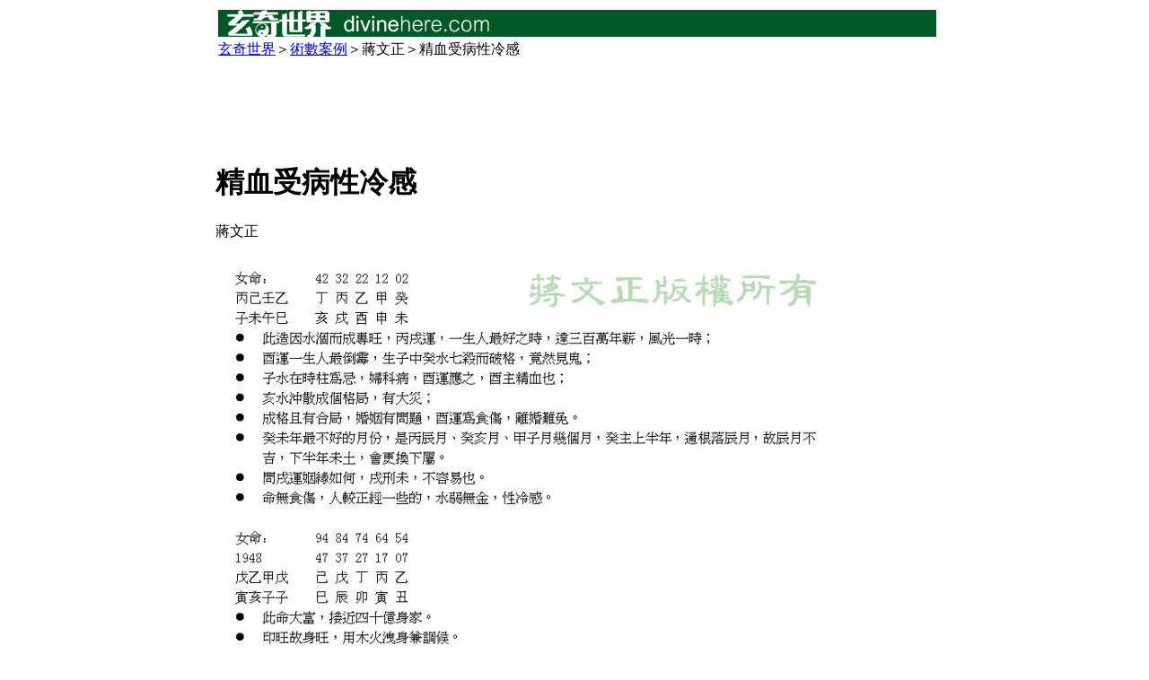

--- FILE ---
content_type: text/html
request_url: http://divinehere.com/fengshui/0701001.html
body_size: 1288
content:
<!DOCTYPE html PUBLIC "-//W3C//DTD XHTML 1.0 Transitional//EN" "http://www.w3.org/TR/xhtml1/DTD/xhtml1-transitional.dtd">
<html xmlns="http://www.w3.org/1999/xhtml">
<head>
<meta http-equiv="Content-Type" content="text/html; charset=UTF-8" />
<title>精血受病性冷感</title><!-- Global site tag (gtag.js) - Google Analytics -->
<script async src="https://www.googletagmanager.com/gtag/js?id=G-MXZKRMFZC7"></script>
<script>
  window.dataLayer = window.dataLayer || [];
  function gtag(){dataLayer.push(arguments);}
  gtag('js', new Date());

  gtag('config', 'G-MXZKRMFZC7');
</script>
<script async src="https://pagead2.googlesyndication.com/pagead/js/adsbygoogle.js?client=ca-pub-3496682085377602"
     crossorigin="anonymous"></script>
<script type="text/javascript" src="http://www.divinehere.com/google_AD_js/google_AD_pay_t.js"></script>
</head>

<body>
<div style="margin:auto;width:800px;align:center;">
  <table width="100%">
    <tr>
      <td colspan="4"><img src="../pics/topbarinside.png" width="800" height="30" alt="玄奇世畍" /></td>
    </tr>
    <tr>
      <td colspan="4"><a href="../index.html">玄奇世界</a>＞<a href="../example/example.html">術數案例</a>＞蔣文正＞精血受病性冷感</td>
    </tr>
  </table>
  <table width="100%" border="0" cellspacing="0">
    <tr>
      <td><script type="text/javascript"><!--
google_ad_client = "ca-pub-3496682085377602";
/* 內頁 */
google_ad_slot = "5280041279";
google_ad_width = 728;
google_ad_height = 90;
//-->
</script>
        <script type="text/javascript"
src="http://pagead2.googlesyndication.com/pagead/show_ads.js">
  </script></td>
    </tr>
  </table>
  <h1>精血受病性冷感</h1>
  <p>蔣文正</p>
  <p><img src="../example/01manching/1701001.jpg" width="690" height="529" alt="精血受病性冷感" /></p><script async src="//pagead2.googlesyndication.com/pagead/js/adsbygoogle.js"></script>
<ins class="adsbygoogle"
     style="display:block"
     data-ad-format="autorelaxed"
     data-ad-client="ca-pub-3496682085377602"
     data-ad-slot="4111643558"></ins>
<script>
     (adsbygoogle = window.adsbygoogle || []).push({});
</script>
</div></body>
</html>


--- FILE ---
content_type: text/html; charset=utf-8
request_url: https://www.google.com/recaptcha/api2/aframe
body_size: 269
content:
<!DOCTYPE HTML><html><head><meta http-equiv="content-type" content="text/html; charset=UTF-8"></head><body><script nonce="TPWw6lVG5RIkmV4sBuD7gw">/** Anti-fraud and anti-abuse applications only. See google.com/recaptcha */ try{var clients={'sodar':'https://pagead2.googlesyndication.com/pagead/sodar?'};window.addEventListener("message",function(a){try{if(a.source===window.parent){var b=JSON.parse(a.data);var c=clients[b['id']];if(c){var d=document.createElement('img');d.src=c+b['params']+'&rc='+(localStorage.getItem("rc::a")?sessionStorage.getItem("rc::b"):"");window.document.body.appendChild(d);sessionStorage.setItem("rc::e",parseInt(sessionStorage.getItem("rc::e")||0)+1);localStorage.setItem("rc::h",'1769375946630');}}}catch(b){}});window.parent.postMessage("_grecaptcha_ready", "*");}catch(b){}</script></body></html>

--- FILE ---
content_type: application/x-javascript
request_url: http://www.divinehere.com/google_AD_js/google_AD_pay_t.js
body_size: 514
content:
//支付广告代码
document.writeln("<script async type=\"application/javascript\" src=\"https://news.google.com/swg/js/v1/swg-basic.js\"></script>");
document.writeln("<script>");
document.writeln("(self.SWG_BASIC = self.SWG_BASIC || []).push( basicSubscriptions => {");
document.writeln("basicSubscriptions.init({");
document.writeln("type: \"NewsArticle\",");
document.writeln("isAccessibleForFree: true,");
document.writeln("isPartOfType: [\"Product\"],");
document.writeln("isPartOfProductId: \"CAowysqzCw:openaccess\", ");
document.writeln("autoPromptType: \'contribution_large\',");
document.writeln("clientOptions: { theme: \"light\", lang: \"en\" },");
document.writeln("alwaysShow: true");
document.writeln("});");
document.writeln("});");
document.writeln("</script>");